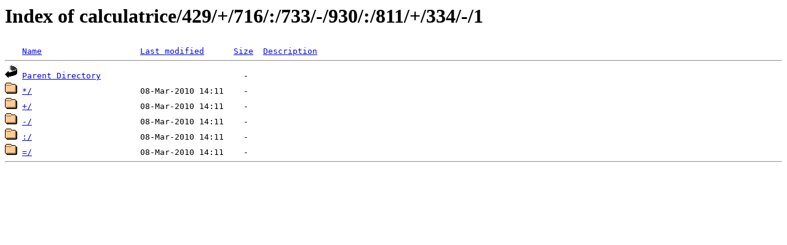

--- FILE ---
content_type: text/html; charset=UTF-8
request_url: https://calc.dcfvg.com/calculatrice/429/+/716/:/733/-/930/:/811/+/334/-/1/?C=D;O=A
body_size: 210
content:
<!DOCTYPE HTML PUBLIC "-//W3C//DTD HTML 3.2 Final//EN">
<html>
<head>
<title>Index of calculatrice/429/+/716/:/733/-/930/:/811/+/334/-/1</title>
</head>
<body>
<h1>Index of calculatrice/429/+/716/:/733/-/930/:/811/+/334/-/1</h1>
<pre><img src="/icons/blank.gif" alt="Icon "> <a href="?C=N;O=D">Name</a>                    <a href="?C=M;O=A">Last modified</a>      <a href="?C=S;O=A">Size</a>  <a href="?C=D;O=A">Description</a>
<hr><img src="/icons/back.gif" alt="[DIR]"> <a href="../">Parent Directory</a>                             -
<img src="/icons/folder.gif" alt="[DIR]"> <a href="*/">*/</a>                      08-Mar-2010 14:11    -
<img src="/icons/folder.gif" alt="[DIR]"> <a href="+/">+/</a>                      08-Mar-2010 14:11    -
<img src="/icons/folder.gif" alt="[DIR]"> <a href="-/">-/</a>                      08-Mar-2010 14:11    -
<img src="/icons/folder.gif" alt="[DIR]"> <a href=":/">:/</a>                      08-Mar-2010 14:11    -
<img src="/icons/folder.gif" alt="[DIR]"> <a href="=/">=/</a>                      08-Mar-2010 14:11    -
<hr>
</pre>
</body>
</html>